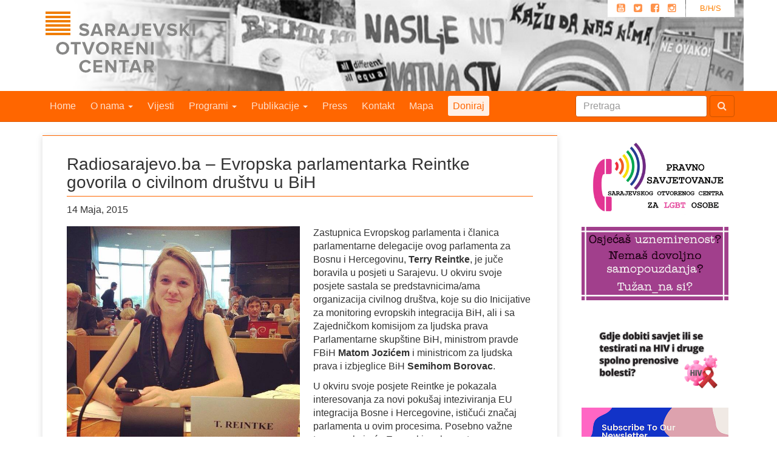

--- FILE ---
content_type: text/css
request_url: https://soc.ba/site/wp-content/plugins/bezbeli-download-popup/styles/cdb-frontend.css?ver=6.6.4
body_size: 114
content:
a.popup {
  cursor: pointer;
  color: #666;
  border-radius: 4px;
  border: 1px solid #ccc;
  box-shadow: 0 2px 4px rgba(0, 0, 0, 0.1);
  display: inline-block;
  line-height: 1.2em;
  clear: both;
  transition: color 0.2s, background-color 0.2s;
  background-color: white;
  background-image: url("../icons/pdf.svg");
  background-repeat: no-repeat;
  background-size: 24px;
  background-position: 4px 4px;
  padding: 8px 12px 8px 32px;
  font-weight: normal;

  &:hover {
    background-color: #f2f2f2;
    color: black;
    text-decoration: none;
  }
}

dialog.publication-download::backdrop {
  background: rgba(0, 0, 0, 0.5); /* Semi-transparent black */
}

dialog.publication-download {
  border: 1px solid #ccc;
  border-radius: 8px;
  box-shadow: 0 2px 12px rgba(0, 0, 0, 0.2);

  h3 {
    margin: 0 0 1rem 0;
  }

  div {
    padding: 1rem;

    div {
      margin-bottom: 1rem;
    }
  }

  label {
    font-weight: normal;
    display: block;
  }

  button {
    padding: 10px 20px;
    background-color: #F60;
    color: #ffffff;
    border: none;
    cursor: pointer;
    border-radius: 4px;
    box-shadow: 0 2px 4px rgba(0, 0, 0, 0.2);
    border-top: 1px solid white;

    &.ok {
      background-color: #F60;
      margin-right: 1rem;
    }

    &.cancel {
      background-color: #ccc;
    }
  }
}


--- FILE ---
content_type: application/javascript; charset=utf-8
request_url: https://soc.ba/site/wp-content/plugins/bezbeli-download-popup/scripts/cdb-frontend.js?ver=1.6
body_size: 352
content:
jQuery(document).ready(function ($) {
    $('article a[href$=".pdf"]').each(function () {
        $(this).addClass('popup');
    });

    $('.popup').click(function (e) {
        e.preventDefault();

        let url = $(this).attr('href');

        // console.log(url);
        // let newurl = url.replace('http://soc.ba/site/wp-content', 'http://soc.test/app');
        // console.log(newurl);

        let dialog = $('<dialog class="publication-download"/>');
        let html = '<form>';

        let upitnikTitle = cdb.upitnikTitle;
        let options = cdb.options;

        html += `<div>`;
        html += `<h3>${upitnikTitle}</h3>`;
        html += '<div>';
        for (let i = 0; i < options.length; i++) {
            html += `<label>`;
            html += `<input type="checkbox" name="reason-${options[i]['id']}" value="${options[i]['id']}"> `;
            html += `${options[i]['label']}`;
            html += `</label>`;
        }
        html += '</div>';
        html += `<button class="ok" type="submit">${cdb.downloadButton}</button>`;
        html += `<button class="cancel" type="button" id="close">${cdb.cancelButton}</button>`;
        html += `</div>`;
        html += '</form>';

        dialog.on('click', '#close', function () {
            dialog.remove();
        });

        dialog.html(html);

        dialog.find('form').on('submit', function (event) {
            event.preventDefault();

            let checkboxes = dialog.find('input[type="checkbox"]');
            let checked = checkboxes.filter(':checked');

            if (checked.length > 0) {
                let data = {};
                checked.each(function (index, element) {
                    data[element.name] = element.value;
                });

                $.post(cdb.ajaxurl, {
                    action: 'cdb_save_downloads',
                    url: url,
                    post_id: cdb.post_id,
                    reasons: data,
                    nonce: cdb.nonce
                }, function (response) {
                    if (response.success) {
                        window.location.href = url;
                    } else {
                        console.log(response);
                    }
                });

                dialog.remove();
            }
        });

        dialog.appendTo('body');
        dialog[0].showModal();
        e.stopPropagation();
    });
});
